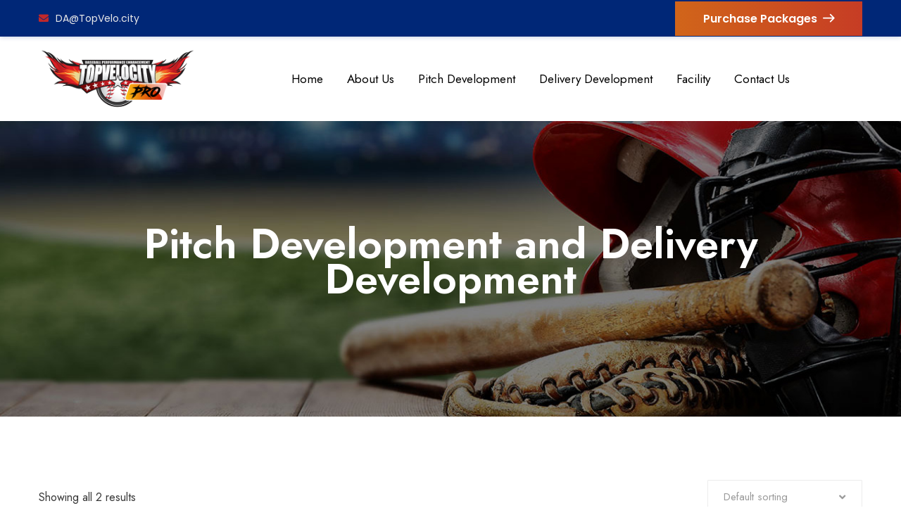

--- FILE ---
content_type: text/css
request_url: https://topvelocitypro.com/wp-content/uploads/elementor/css/post-20.css?ver=1667625419
body_size: 286
content:
.elementor-20 .elementor-element.elementor-element-4b35436:not(.elementor-motion-effects-element-type-background), .elementor-20 .elementor-element.elementor-element-4b35436 > .elementor-motion-effects-container > .elementor-motion-effects-layer{background-color:#01080D;}.elementor-20 .elementor-element.elementor-element-4b35436{transition:background 0.3s, border 0.3s, border-radius 0.3s, box-shadow 0.3s;margin-top:0px;margin-bottom:0px;padding:25px 0px 15px 0px;}.elementor-20 .elementor-element.elementor-element-4b35436 > .elementor-background-overlay{transition:background 0.3s, border-radius 0.3s, opacity 0.3s;}.elementor-20 .elementor-element.elementor-element-4d62e194 > .elementor-element-populated{margin:0px 0px 0px 0px;--e-column-margin-right:0px;--e-column-margin-left:0px;padding:0px 0px 0px 0px;}.elementor-20 .elementor-element.elementor-element-d5955aa .ct-heading{text-align:center;}.elementor-20 .elementor-element.elementor-element-d5955aa .ct-heading .item--title{color:#FFFFFF;margin-bottom:0px;}.elementor-20 .elementor-element.elementor-element-d5955aa .ct-heading .item--title i{color:#FFFFFF;}.elementor-20 .elementor-element.elementor-element-d5955aa .ct-heading .item--sub-title{margin-bottom:9px;}.elementor-20 .elementor-element.elementor-element-d5955aa > .elementor-widget-container{margin:0px 0px 20px 0px;}.elementor-20 .elementor-element.elementor-element-36c93eb:not(.elementor-motion-effects-element-type-background), .elementor-20 .elementor-element.elementor-element-36c93eb > .elementor-motion-effects-container > .elementor-motion-effects-layer{background-color:#01080D;}.elementor-20 .elementor-element.elementor-element-36c93eb{transition:background 0.3s, border 0.3s, border-radius 0.3s, box-shadow 0.3s;padding:15px 0px 35px 0px;}.elementor-20 .elementor-element.elementor-element-36c93eb > .elementor-background-overlay{transition:background 0.3s, border-radius 0.3s, opacity 0.3s;}.elementor-20 .elementor-element.elementor-element-c745e03 .ct-heading .item--title{color:#FFFFFF;margin-bottom:0px;}.elementor-20 .elementor-element.elementor-element-c745e03 .ct-heading .item--title i{color:#FFFFFF;}.elementor-20 .elementor-element.elementor-element-c745e03 .ct-heading .item--sub-title{margin-bottom:9px;}.elementor-20 .elementor-element.elementor-element-c745e03 > .elementor-widget-container{margin:0px 0px 20px 0px;}.elementor-20 .elementor-element.elementor-element-2e4e786 .ct-contact-info .ct-contact-icon i{color:#FFFFFF;}.elementor-20 .elementor-element.elementor-element-2e4e786 .ct-contact-info, .elementor-20 .elementor-element.elementor-element-2e4e786 .ct-contact-info1.style2 .ct-contact-content{color:#FFFFFF;}.elementor-20 .elementor-element.elementor-element-2e4e786 .ct-contact-info{font-family:"Rubik", Sans-serif;font-size:16px;}.elementor-20 .elementor-element.elementor-element-2e4e786 > .elementor-widget-container{margin:0px 0px 12px 0px;}.elementor-20 .elementor-element.elementor-element-c8532a1{--grid-template-columns:repeat(0, auto);--icon-size:17px;--grid-column-gap:5px;--grid-row-gap:0px;}.elementor-20 .elementor-element.elementor-element-c8532a1 .elementor-widget-container{text-align:left;}.elementor-20 .elementor-element.elementor-element-c8532a1 > .elementor-widget-container{margin:0px 0px 0px 0px;padding:10px 0px 0px 0px;}.elementor-20 .elementor-element.elementor-element-3e6dbbf .ct-heading{text-align:center;}.elementor-20 .elementor-element.elementor-element-3e6dbbf .ct-heading .item--title{color:#FFFFFF;margin-bottom:0px;}.elementor-20 .elementor-element.elementor-element-3e6dbbf .ct-heading .item--title i{color:#FFFFFF;}.elementor-20 .elementor-element.elementor-element-3e6dbbf .ct-heading .item--sub-title{margin-bottom:9px;}.elementor-20 .elementor-element.elementor-element-3e6dbbf > .elementor-widget-container{margin:0px 0px 20px 0px;}.elementor-20 .elementor-element.elementor-element-ddf9eae > .elementor-element-populated{margin:0px 5px 0px 0px;--e-column-margin-right:5px;--e-column-margin-left:0px;}.elementor-20 .elementor-element.elementor-element-065ea26 .ct-heading{text-align:center;}.elementor-20 .elementor-element.elementor-element-065ea26 .ct-heading .item--title{color:#FFFFFF;margin-bottom:0px;}.elementor-20 .elementor-element.elementor-element-065ea26 .ct-heading .item--title i{color:#FFFFFF;}.elementor-20 .elementor-element.elementor-element-065ea26 .ct-heading .item--sub-title{margin-bottom:9px;}.elementor-20 .elementor-element.elementor-element-065ea26 > .elementor-widget-container{margin:0px 0px 20px 0px;}.elementor-20 .elementor-element.elementor-element-66f8378a:not(.elementor-motion-effects-element-type-background), .elementor-20 .elementor-element.elementor-element-66f8378a > .elementor-motion-effects-container > .elementor-motion-effects-layer{background-color:#01080D;}.elementor-20 .elementor-element.elementor-element-66f8378a{transition:background 0.3s, border 0.3s, border-radius 0.3s, box-shadow 0.3s;padding:5px 0px 5px 0px;}.elementor-20 .elementor-element.elementor-element-66f8378a > .elementor-background-overlay{transition:background 0.3s, border-radius 0.3s, opacity 0.3s;}.elementor-20 .elementor-element.elementor-element-17b407c6 .ct-text-editor{text-align:center;color:#FFFFFF;}.elementor-20 .elementor-element.elementor-element-17b407c6 .ct-text-editor a:hover{color:#FFFFFF;}.elementor-20 .elementor-element.elementor-element-17b407c6{font-family:"Poppins", Sans-serif;font-size:14px;line-height:24px;}.elementor-20 .elementor-element.elementor-element-17b407c6 .ct-text-editor a{font-weight:700;}@media(max-width:1024px){.elementor-20 .elementor-element.elementor-element-4d62e194 > .elementor-element-populated{margin:0px 0px 20px 0px;--e-column-margin-right:0px;--e-column-margin-left:0px;}.elementor-20 .elementor-element.elementor-element-a4f445d > .elementor-element-populated{margin:0px 0px 20px 0px;--e-column-margin-right:0px;--e-column-margin-left:0px;}.elementor-20 .elementor-element.elementor-element-ecacb75 > .elementor-element-populated{margin:0px 0px 20px 0px;--e-column-margin-right:0px;--e-column-margin-left:0px;}.elementor-20 .elementor-element.elementor-element-ddf9eae > .elementor-element-populated{margin:0px 0px 20px 0px;--e-column-margin-right:0px;--e-column-margin-left:0px;}}@media(max-width:1024px) and (min-width:768px){.elementor-20 .elementor-element.elementor-element-4d62e194{width:50%;}.elementor-20 .elementor-element.elementor-element-a4f445d{width:50%;}.elementor-20 .elementor-element.elementor-element-ecacb75{width:50%;}.elementor-20 .elementor-element.elementor-element-ddf9eae{width:50%;}}